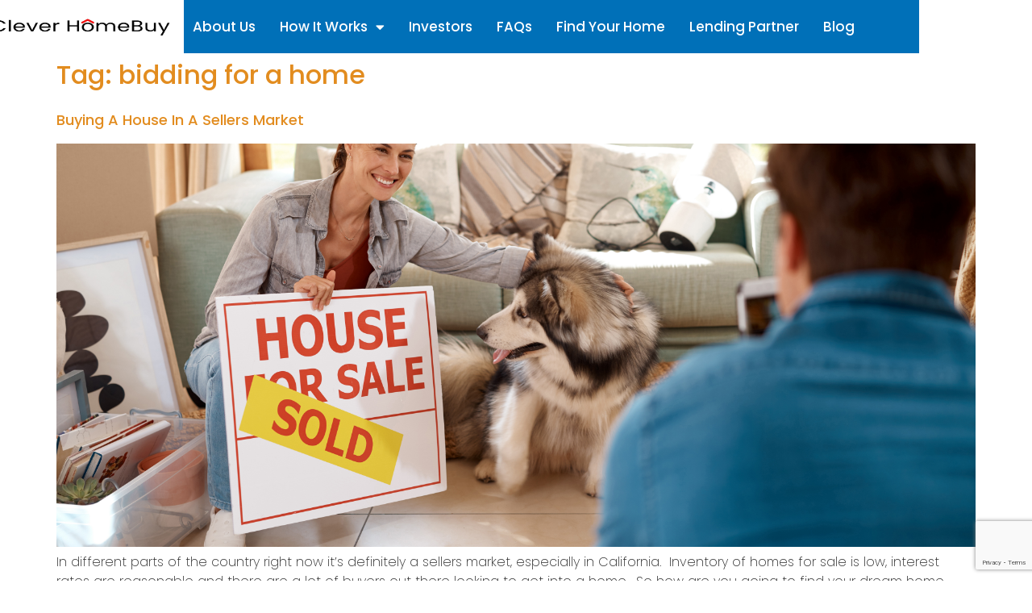

--- FILE ---
content_type: text/html; charset=utf-8
request_url: https://www.google.com/recaptcha/api2/anchor?ar=1&k=6LexpMMhAAAAAOqTrLc3x3RIQ98_O2eF_cJqtXVY&co=aHR0cHM6Ly9jbGV2ZXJob21lYnV5LmNvbTo0NDM.&hl=en&v=PoyoqOPhxBO7pBk68S4YbpHZ&size=invisible&anchor-ms=20000&execute-ms=30000&cb=trk3fnrqwx3c
body_size: 48624
content:
<!DOCTYPE HTML><html dir="ltr" lang="en"><head><meta http-equiv="Content-Type" content="text/html; charset=UTF-8">
<meta http-equiv="X-UA-Compatible" content="IE=edge">
<title>reCAPTCHA</title>
<style type="text/css">
/* cyrillic-ext */
@font-face {
  font-family: 'Roboto';
  font-style: normal;
  font-weight: 400;
  font-stretch: 100%;
  src: url(//fonts.gstatic.com/s/roboto/v48/KFO7CnqEu92Fr1ME7kSn66aGLdTylUAMa3GUBHMdazTgWw.woff2) format('woff2');
  unicode-range: U+0460-052F, U+1C80-1C8A, U+20B4, U+2DE0-2DFF, U+A640-A69F, U+FE2E-FE2F;
}
/* cyrillic */
@font-face {
  font-family: 'Roboto';
  font-style: normal;
  font-weight: 400;
  font-stretch: 100%;
  src: url(//fonts.gstatic.com/s/roboto/v48/KFO7CnqEu92Fr1ME7kSn66aGLdTylUAMa3iUBHMdazTgWw.woff2) format('woff2');
  unicode-range: U+0301, U+0400-045F, U+0490-0491, U+04B0-04B1, U+2116;
}
/* greek-ext */
@font-face {
  font-family: 'Roboto';
  font-style: normal;
  font-weight: 400;
  font-stretch: 100%;
  src: url(//fonts.gstatic.com/s/roboto/v48/KFO7CnqEu92Fr1ME7kSn66aGLdTylUAMa3CUBHMdazTgWw.woff2) format('woff2');
  unicode-range: U+1F00-1FFF;
}
/* greek */
@font-face {
  font-family: 'Roboto';
  font-style: normal;
  font-weight: 400;
  font-stretch: 100%;
  src: url(//fonts.gstatic.com/s/roboto/v48/KFO7CnqEu92Fr1ME7kSn66aGLdTylUAMa3-UBHMdazTgWw.woff2) format('woff2');
  unicode-range: U+0370-0377, U+037A-037F, U+0384-038A, U+038C, U+038E-03A1, U+03A3-03FF;
}
/* math */
@font-face {
  font-family: 'Roboto';
  font-style: normal;
  font-weight: 400;
  font-stretch: 100%;
  src: url(//fonts.gstatic.com/s/roboto/v48/KFO7CnqEu92Fr1ME7kSn66aGLdTylUAMawCUBHMdazTgWw.woff2) format('woff2');
  unicode-range: U+0302-0303, U+0305, U+0307-0308, U+0310, U+0312, U+0315, U+031A, U+0326-0327, U+032C, U+032F-0330, U+0332-0333, U+0338, U+033A, U+0346, U+034D, U+0391-03A1, U+03A3-03A9, U+03B1-03C9, U+03D1, U+03D5-03D6, U+03F0-03F1, U+03F4-03F5, U+2016-2017, U+2034-2038, U+203C, U+2040, U+2043, U+2047, U+2050, U+2057, U+205F, U+2070-2071, U+2074-208E, U+2090-209C, U+20D0-20DC, U+20E1, U+20E5-20EF, U+2100-2112, U+2114-2115, U+2117-2121, U+2123-214F, U+2190, U+2192, U+2194-21AE, U+21B0-21E5, U+21F1-21F2, U+21F4-2211, U+2213-2214, U+2216-22FF, U+2308-230B, U+2310, U+2319, U+231C-2321, U+2336-237A, U+237C, U+2395, U+239B-23B7, U+23D0, U+23DC-23E1, U+2474-2475, U+25AF, U+25B3, U+25B7, U+25BD, U+25C1, U+25CA, U+25CC, U+25FB, U+266D-266F, U+27C0-27FF, U+2900-2AFF, U+2B0E-2B11, U+2B30-2B4C, U+2BFE, U+3030, U+FF5B, U+FF5D, U+1D400-1D7FF, U+1EE00-1EEFF;
}
/* symbols */
@font-face {
  font-family: 'Roboto';
  font-style: normal;
  font-weight: 400;
  font-stretch: 100%;
  src: url(//fonts.gstatic.com/s/roboto/v48/KFO7CnqEu92Fr1ME7kSn66aGLdTylUAMaxKUBHMdazTgWw.woff2) format('woff2');
  unicode-range: U+0001-000C, U+000E-001F, U+007F-009F, U+20DD-20E0, U+20E2-20E4, U+2150-218F, U+2190, U+2192, U+2194-2199, U+21AF, U+21E6-21F0, U+21F3, U+2218-2219, U+2299, U+22C4-22C6, U+2300-243F, U+2440-244A, U+2460-24FF, U+25A0-27BF, U+2800-28FF, U+2921-2922, U+2981, U+29BF, U+29EB, U+2B00-2BFF, U+4DC0-4DFF, U+FFF9-FFFB, U+10140-1018E, U+10190-1019C, U+101A0, U+101D0-101FD, U+102E0-102FB, U+10E60-10E7E, U+1D2C0-1D2D3, U+1D2E0-1D37F, U+1F000-1F0FF, U+1F100-1F1AD, U+1F1E6-1F1FF, U+1F30D-1F30F, U+1F315, U+1F31C, U+1F31E, U+1F320-1F32C, U+1F336, U+1F378, U+1F37D, U+1F382, U+1F393-1F39F, U+1F3A7-1F3A8, U+1F3AC-1F3AF, U+1F3C2, U+1F3C4-1F3C6, U+1F3CA-1F3CE, U+1F3D4-1F3E0, U+1F3ED, U+1F3F1-1F3F3, U+1F3F5-1F3F7, U+1F408, U+1F415, U+1F41F, U+1F426, U+1F43F, U+1F441-1F442, U+1F444, U+1F446-1F449, U+1F44C-1F44E, U+1F453, U+1F46A, U+1F47D, U+1F4A3, U+1F4B0, U+1F4B3, U+1F4B9, U+1F4BB, U+1F4BF, U+1F4C8-1F4CB, U+1F4D6, U+1F4DA, U+1F4DF, U+1F4E3-1F4E6, U+1F4EA-1F4ED, U+1F4F7, U+1F4F9-1F4FB, U+1F4FD-1F4FE, U+1F503, U+1F507-1F50B, U+1F50D, U+1F512-1F513, U+1F53E-1F54A, U+1F54F-1F5FA, U+1F610, U+1F650-1F67F, U+1F687, U+1F68D, U+1F691, U+1F694, U+1F698, U+1F6AD, U+1F6B2, U+1F6B9-1F6BA, U+1F6BC, U+1F6C6-1F6CF, U+1F6D3-1F6D7, U+1F6E0-1F6EA, U+1F6F0-1F6F3, U+1F6F7-1F6FC, U+1F700-1F7FF, U+1F800-1F80B, U+1F810-1F847, U+1F850-1F859, U+1F860-1F887, U+1F890-1F8AD, U+1F8B0-1F8BB, U+1F8C0-1F8C1, U+1F900-1F90B, U+1F93B, U+1F946, U+1F984, U+1F996, U+1F9E9, U+1FA00-1FA6F, U+1FA70-1FA7C, U+1FA80-1FA89, U+1FA8F-1FAC6, U+1FACE-1FADC, U+1FADF-1FAE9, U+1FAF0-1FAF8, U+1FB00-1FBFF;
}
/* vietnamese */
@font-face {
  font-family: 'Roboto';
  font-style: normal;
  font-weight: 400;
  font-stretch: 100%;
  src: url(//fonts.gstatic.com/s/roboto/v48/KFO7CnqEu92Fr1ME7kSn66aGLdTylUAMa3OUBHMdazTgWw.woff2) format('woff2');
  unicode-range: U+0102-0103, U+0110-0111, U+0128-0129, U+0168-0169, U+01A0-01A1, U+01AF-01B0, U+0300-0301, U+0303-0304, U+0308-0309, U+0323, U+0329, U+1EA0-1EF9, U+20AB;
}
/* latin-ext */
@font-face {
  font-family: 'Roboto';
  font-style: normal;
  font-weight: 400;
  font-stretch: 100%;
  src: url(//fonts.gstatic.com/s/roboto/v48/KFO7CnqEu92Fr1ME7kSn66aGLdTylUAMa3KUBHMdazTgWw.woff2) format('woff2');
  unicode-range: U+0100-02BA, U+02BD-02C5, U+02C7-02CC, U+02CE-02D7, U+02DD-02FF, U+0304, U+0308, U+0329, U+1D00-1DBF, U+1E00-1E9F, U+1EF2-1EFF, U+2020, U+20A0-20AB, U+20AD-20C0, U+2113, U+2C60-2C7F, U+A720-A7FF;
}
/* latin */
@font-face {
  font-family: 'Roboto';
  font-style: normal;
  font-weight: 400;
  font-stretch: 100%;
  src: url(//fonts.gstatic.com/s/roboto/v48/KFO7CnqEu92Fr1ME7kSn66aGLdTylUAMa3yUBHMdazQ.woff2) format('woff2');
  unicode-range: U+0000-00FF, U+0131, U+0152-0153, U+02BB-02BC, U+02C6, U+02DA, U+02DC, U+0304, U+0308, U+0329, U+2000-206F, U+20AC, U+2122, U+2191, U+2193, U+2212, U+2215, U+FEFF, U+FFFD;
}
/* cyrillic-ext */
@font-face {
  font-family: 'Roboto';
  font-style: normal;
  font-weight: 500;
  font-stretch: 100%;
  src: url(//fonts.gstatic.com/s/roboto/v48/KFO7CnqEu92Fr1ME7kSn66aGLdTylUAMa3GUBHMdazTgWw.woff2) format('woff2');
  unicode-range: U+0460-052F, U+1C80-1C8A, U+20B4, U+2DE0-2DFF, U+A640-A69F, U+FE2E-FE2F;
}
/* cyrillic */
@font-face {
  font-family: 'Roboto';
  font-style: normal;
  font-weight: 500;
  font-stretch: 100%;
  src: url(//fonts.gstatic.com/s/roboto/v48/KFO7CnqEu92Fr1ME7kSn66aGLdTylUAMa3iUBHMdazTgWw.woff2) format('woff2');
  unicode-range: U+0301, U+0400-045F, U+0490-0491, U+04B0-04B1, U+2116;
}
/* greek-ext */
@font-face {
  font-family: 'Roboto';
  font-style: normal;
  font-weight: 500;
  font-stretch: 100%;
  src: url(//fonts.gstatic.com/s/roboto/v48/KFO7CnqEu92Fr1ME7kSn66aGLdTylUAMa3CUBHMdazTgWw.woff2) format('woff2');
  unicode-range: U+1F00-1FFF;
}
/* greek */
@font-face {
  font-family: 'Roboto';
  font-style: normal;
  font-weight: 500;
  font-stretch: 100%;
  src: url(//fonts.gstatic.com/s/roboto/v48/KFO7CnqEu92Fr1ME7kSn66aGLdTylUAMa3-UBHMdazTgWw.woff2) format('woff2');
  unicode-range: U+0370-0377, U+037A-037F, U+0384-038A, U+038C, U+038E-03A1, U+03A3-03FF;
}
/* math */
@font-face {
  font-family: 'Roboto';
  font-style: normal;
  font-weight: 500;
  font-stretch: 100%;
  src: url(//fonts.gstatic.com/s/roboto/v48/KFO7CnqEu92Fr1ME7kSn66aGLdTylUAMawCUBHMdazTgWw.woff2) format('woff2');
  unicode-range: U+0302-0303, U+0305, U+0307-0308, U+0310, U+0312, U+0315, U+031A, U+0326-0327, U+032C, U+032F-0330, U+0332-0333, U+0338, U+033A, U+0346, U+034D, U+0391-03A1, U+03A3-03A9, U+03B1-03C9, U+03D1, U+03D5-03D6, U+03F0-03F1, U+03F4-03F5, U+2016-2017, U+2034-2038, U+203C, U+2040, U+2043, U+2047, U+2050, U+2057, U+205F, U+2070-2071, U+2074-208E, U+2090-209C, U+20D0-20DC, U+20E1, U+20E5-20EF, U+2100-2112, U+2114-2115, U+2117-2121, U+2123-214F, U+2190, U+2192, U+2194-21AE, U+21B0-21E5, U+21F1-21F2, U+21F4-2211, U+2213-2214, U+2216-22FF, U+2308-230B, U+2310, U+2319, U+231C-2321, U+2336-237A, U+237C, U+2395, U+239B-23B7, U+23D0, U+23DC-23E1, U+2474-2475, U+25AF, U+25B3, U+25B7, U+25BD, U+25C1, U+25CA, U+25CC, U+25FB, U+266D-266F, U+27C0-27FF, U+2900-2AFF, U+2B0E-2B11, U+2B30-2B4C, U+2BFE, U+3030, U+FF5B, U+FF5D, U+1D400-1D7FF, U+1EE00-1EEFF;
}
/* symbols */
@font-face {
  font-family: 'Roboto';
  font-style: normal;
  font-weight: 500;
  font-stretch: 100%;
  src: url(//fonts.gstatic.com/s/roboto/v48/KFO7CnqEu92Fr1ME7kSn66aGLdTylUAMaxKUBHMdazTgWw.woff2) format('woff2');
  unicode-range: U+0001-000C, U+000E-001F, U+007F-009F, U+20DD-20E0, U+20E2-20E4, U+2150-218F, U+2190, U+2192, U+2194-2199, U+21AF, U+21E6-21F0, U+21F3, U+2218-2219, U+2299, U+22C4-22C6, U+2300-243F, U+2440-244A, U+2460-24FF, U+25A0-27BF, U+2800-28FF, U+2921-2922, U+2981, U+29BF, U+29EB, U+2B00-2BFF, U+4DC0-4DFF, U+FFF9-FFFB, U+10140-1018E, U+10190-1019C, U+101A0, U+101D0-101FD, U+102E0-102FB, U+10E60-10E7E, U+1D2C0-1D2D3, U+1D2E0-1D37F, U+1F000-1F0FF, U+1F100-1F1AD, U+1F1E6-1F1FF, U+1F30D-1F30F, U+1F315, U+1F31C, U+1F31E, U+1F320-1F32C, U+1F336, U+1F378, U+1F37D, U+1F382, U+1F393-1F39F, U+1F3A7-1F3A8, U+1F3AC-1F3AF, U+1F3C2, U+1F3C4-1F3C6, U+1F3CA-1F3CE, U+1F3D4-1F3E0, U+1F3ED, U+1F3F1-1F3F3, U+1F3F5-1F3F7, U+1F408, U+1F415, U+1F41F, U+1F426, U+1F43F, U+1F441-1F442, U+1F444, U+1F446-1F449, U+1F44C-1F44E, U+1F453, U+1F46A, U+1F47D, U+1F4A3, U+1F4B0, U+1F4B3, U+1F4B9, U+1F4BB, U+1F4BF, U+1F4C8-1F4CB, U+1F4D6, U+1F4DA, U+1F4DF, U+1F4E3-1F4E6, U+1F4EA-1F4ED, U+1F4F7, U+1F4F9-1F4FB, U+1F4FD-1F4FE, U+1F503, U+1F507-1F50B, U+1F50D, U+1F512-1F513, U+1F53E-1F54A, U+1F54F-1F5FA, U+1F610, U+1F650-1F67F, U+1F687, U+1F68D, U+1F691, U+1F694, U+1F698, U+1F6AD, U+1F6B2, U+1F6B9-1F6BA, U+1F6BC, U+1F6C6-1F6CF, U+1F6D3-1F6D7, U+1F6E0-1F6EA, U+1F6F0-1F6F3, U+1F6F7-1F6FC, U+1F700-1F7FF, U+1F800-1F80B, U+1F810-1F847, U+1F850-1F859, U+1F860-1F887, U+1F890-1F8AD, U+1F8B0-1F8BB, U+1F8C0-1F8C1, U+1F900-1F90B, U+1F93B, U+1F946, U+1F984, U+1F996, U+1F9E9, U+1FA00-1FA6F, U+1FA70-1FA7C, U+1FA80-1FA89, U+1FA8F-1FAC6, U+1FACE-1FADC, U+1FADF-1FAE9, U+1FAF0-1FAF8, U+1FB00-1FBFF;
}
/* vietnamese */
@font-face {
  font-family: 'Roboto';
  font-style: normal;
  font-weight: 500;
  font-stretch: 100%;
  src: url(//fonts.gstatic.com/s/roboto/v48/KFO7CnqEu92Fr1ME7kSn66aGLdTylUAMa3OUBHMdazTgWw.woff2) format('woff2');
  unicode-range: U+0102-0103, U+0110-0111, U+0128-0129, U+0168-0169, U+01A0-01A1, U+01AF-01B0, U+0300-0301, U+0303-0304, U+0308-0309, U+0323, U+0329, U+1EA0-1EF9, U+20AB;
}
/* latin-ext */
@font-face {
  font-family: 'Roboto';
  font-style: normal;
  font-weight: 500;
  font-stretch: 100%;
  src: url(//fonts.gstatic.com/s/roboto/v48/KFO7CnqEu92Fr1ME7kSn66aGLdTylUAMa3KUBHMdazTgWw.woff2) format('woff2');
  unicode-range: U+0100-02BA, U+02BD-02C5, U+02C7-02CC, U+02CE-02D7, U+02DD-02FF, U+0304, U+0308, U+0329, U+1D00-1DBF, U+1E00-1E9F, U+1EF2-1EFF, U+2020, U+20A0-20AB, U+20AD-20C0, U+2113, U+2C60-2C7F, U+A720-A7FF;
}
/* latin */
@font-face {
  font-family: 'Roboto';
  font-style: normal;
  font-weight: 500;
  font-stretch: 100%;
  src: url(//fonts.gstatic.com/s/roboto/v48/KFO7CnqEu92Fr1ME7kSn66aGLdTylUAMa3yUBHMdazQ.woff2) format('woff2');
  unicode-range: U+0000-00FF, U+0131, U+0152-0153, U+02BB-02BC, U+02C6, U+02DA, U+02DC, U+0304, U+0308, U+0329, U+2000-206F, U+20AC, U+2122, U+2191, U+2193, U+2212, U+2215, U+FEFF, U+FFFD;
}
/* cyrillic-ext */
@font-face {
  font-family: 'Roboto';
  font-style: normal;
  font-weight: 900;
  font-stretch: 100%;
  src: url(//fonts.gstatic.com/s/roboto/v48/KFO7CnqEu92Fr1ME7kSn66aGLdTylUAMa3GUBHMdazTgWw.woff2) format('woff2');
  unicode-range: U+0460-052F, U+1C80-1C8A, U+20B4, U+2DE0-2DFF, U+A640-A69F, U+FE2E-FE2F;
}
/* cyrillic */
@font-face {
  font-family: 'Roboto';
  font-style: normal;
  font-weight: 900;
  font-stretch: 100%;
  src: url(//fonts.gstatic.com/s/roboto/v48/KFO7CnqEu92Fr1ME7kSn66aGLdTylUAMa3iUBHMdazTgWw.woff2) format('woff2');
  unicode-range: U+0301, U+0400-045F, U+0490-0491, U+04B0-04B1, U+2116;
}
/* greek-ext */
@font-face {
  font-family: 'Roboto';
  font-style: normal;
  font-weight: 900;
  font-stretch: 100%;
  src: url(//fonts.gstatic.com/s/roboto/v48/KFO7CnqEu92Fr1ME7kSn66aGLdTylUAMa3CUBHMdazTgWw.woff2) format('woff2');
  unicode-range: U+1F00-1FFF;
}
/* greek */
@font-face {
  font-family: 'Roboto';
  font-style: normal;
  font-weight: 900;
  font-stretch: 100%;
  src: url(//fonts.gstatic.com/s/roboto/v48/KFO7CnqEu92Fr1ME7kSn66aGLdTylUAMa3-UBHMdazTgWw.woff2) format('woff2');
  unicode-range: U+0370-0377, U+037A-037F, U+0384-038A, U+038C, U+038E-03A1, U+03A3-03FF;
}
/* math */
@font-face {
  font-family: 'Roboto';
  font-style: normal;
  font-weight: 900;
  font-stretch: 100%;
  src: url(//fonts.gstatic.com/s/roboto/v48/KFO7CnqEu92Fr1ME7kSn66aGLdTylUAMawCUBHMdazTgWw.woff2) format('woff2');
  unicode-range: U+0302-0303, U+0305, U+0307-0308, U+0310, U+0312, U+0315, U+031A, U+0326-0327, U+032C, U+032F-0330, U+0332-0333, U+0338, U+033A, U+0346, U+034D, U+0391-03A1, U+03A3-03A9, U+03B1-03C9, U+03D1, U+03D5-03D6, U+03F0-03F1, U+03F4-03F5, U+2016-2017, U+2034-2038, U+203C, U+2040, U+2043, U+2047, U+2050, U+2057, U+205F, U+2070-2071, U+2074-208E, U+2090-209C, U+20D0-20DC, U+20E1, U+20E5-20EF, U+2100-2112, U+2114-2115, U+2117-2121, U+2123-214F, U+2190, U+2192, U+2194-21AE, U+21B0-21E5, U+21F1-21F2, U+21F4-2211, U+2213-2214, U+2216-22FF, U+2308-230B, U+2310, U+2319, U+231C-2321, U+2336-237A, U+237C, U+2395, U+239B-23B7, U+23D0, U+23DC-23E1, U+2474-2475, U+25AF, U+25B3, U+25B7, U+25BD, U+25C1, U+25CA, U+25CC, U+25FB, U+266D-266F, U+27C0-27FF, U+2900-2AFF, U+2B0E-2B11, U+2B30-2B4C, U+2BFE, U+3030, U+FF5B, U+FF5D, U+1D400-1D7FF, U+1EE00-1EEFF;
}
/* symbols */
@font-face {
  font-family: 'Roboto';
  font-style: normal;
  font-weight: 900;
  font-stretch: 100%;
  src: url(//fonts.gstatic.com/s/roboto/v48/KFO7CnqEu92Fr1ME7kSn66aGLdTylUAMaxKUBHMdazTgWw.woff2) format('woff2');
  unicode-range: U+0001-000C, U+000E-001F, U+007F-009F, U+20DD-20E0, U+20E2-20E4, U+2150-218F, U+2190, U+2192, U+2194-2199, U+21AF, U+21E6-21F0, U+21F3, U+2218-2219, U+2299, U+22C4-22C6, U+2300-243F, U+2440-244A, U+2460-24FF, U+25A0-27BF, U+2800-28FF, U+2921-2922, U+2981, U+29BF, U+29EB, U+2B00-2BFF, U+4DC0-4DFF, U+FFF9-FFFB, U+10140-1018E, U+10190-1019C, U+101A0, U+101D0-101FD, U+102E0-102FB, U+10E60-10E7E, U+1D2C0-1D2D3, U+1D2E0-1D37F, U+1F000-1F0FF, U+1F100-1F1AD, U+1F1E6-1F1FF, U+1F30D-1F30F, U+1F315, U+1F31C, U+1F31E, U+1F320-1F32C, U+1F336, U+1F378, U+1F37D, U+1F382, U+1F393-1F39F, U+1F3A7-1F3A8, U+1F3AC-1F3AF, U+1F3C2, U+1F3C4-1F3C6, U+1F3CA-1F3CE, U+1F3D4-1F3E0, U+1F3ED, U+1F3F1-1F3F3, U+1F3F5-1F3F7, U+1F408, U+1F415, U+1F41F, U+1F426, U+1F43F, U+1F441-1F442, U+1F444, U+1F446-1F449, U+1F44C-1F44E, U+1F453, U+1F46A, U+1F47D, U+1F4A3, U+1F4B0, U+1F4B3, U+1F4B9, U+1F4BB, U+1F4BF, U+1F4C8-1F4CB, U+1F4D6, U+1F4DA, U+1F4DF, U+1F4E3-1F4E6, U+1F4EA-1F4ED, U+1F4F7, U+1F4F9-1F4FB, U+1F4FD-1F4FE, U+1F503, U+1F507-1F50B, U+1F50D, U+1F512-1F513, U+1F53E-1F54A, U+1F54F-1F5FA, U+1F610, U+1F650-1F67F, U+1F687, U+1F68D, U+1F691, U+1F694, U+1F698, U+1F6AD, U+1F6B2, U+1F6B9-1F6BA, U+1F6BC, U+1F6C6-1F6CF, U+1F6D3-1F6D7, U+1F6E0-1F6EA, U+1F6F0-1F6F3, U+1F6F7-1F6FC, U+1F700-1F7FF, U+1F800-1F80B, U+1F810-1F847, U+1F850-1F859, U+1F860-1F887, U+1F890-1F8AD, U+1F8B0-1F8BB, U+1F8C0-1F8C1, U+1F900-1F90B, U+1F93B, U+1F946, U+1F984, U+1F996, U+1F9E9, U+1FA00-1FA6F, U+1FA70-1FA7C, U+1FA80-1FA89, U+1FA8F-1FAC6, U+1FACE-1FADC, U+1FADF-1FAE9, U+1FAF0-1FAF8, U+1FB00-1FBFF;
}
/* vietnamese */
@font-face {
  font-family: 'Roboto';
  font-style: normal;
  font-weight: 900;
  font-stretch: 100%;
  src: url(//fonts.gstatic.com/s/roboto/v48/KFO7CnqEu92Fr1ME7kSn66aGLdTylUAMa3OUBHMdazTgWw.woff2) format('woff2');
  unicode-range: U+0102-0103, U+0110-0111, U+0128-0129, U+0168-0169, U+01A0-01A1, U+01AF-01B0, U+0300-0301, U+0303-0304, U+0308-0309, U+0323, U+0329, U+1EA0-1EF9, U+20AB;
}
/* latin-ext */
@font-face {
  font-family: 'Roboto';
  font-style: normal;
  font-weight: 900;
  font-stretch: 100%;
  src: url(//fonts.gstatic.com/s/roboto/v48/KFO7CnqEu92Fr1ME7kSn66aGLdTylUAMa3KUBHMdazTgWw.woff2) format('woff2');
  unicode-range: U+0100-02BA, U+02BD-02C5, U+02C7-02CC, U+02CE-02D7, U+02DD-02FF, U+0304, U+0308, U+0329, U+1D00-1DBF, U+1E00-1E9F, U+1EF2-1EFF, U+2020, U+20A0-20AB, U+20AD-20C0, U+2113, U+2C60-2C7F, U+A720-A7FF;
}
/* latin */
@font-face {
  font-family: 'Roboto';
  font-style: normal;
  font-weight: 900;
  font-stretch: 100%;
  src: url(//fonts.gstatic.com/s/roboto/v48/KFO7CnqEu92Fr1ME7kSn66aGLdTylUAMa3yUBHMdazQ.woff2) format('woff2');
  unicode-range: U+0000-00FF, U+0131, U+0152-0153, U+02BB-02BC, U+02C6, U+02DA, U+02DC, U+0304, U+0308, U+0329, U+2000-206F, U+20AC, U+2122, U+2191, U+2193, U+2212, U+2215, U+FEFF, U+FFFD;
}

</style>
<link rel="stylesheet" type="text/css" href="https://www.gstatic.com/recaptcha/releases/PoyoqOPhxBO7pBk68S4YbpHZ/styles__ltr.css">
<script nonce="yZ_GFpJrTfz01PfHejkZ0g" type="text/javascript">window['__recaptcha_api'] = 'https://www.google.com/recaptcha/api2/';</script>
<script type="text/javascript" src="https://www.gstatic.com/recaptcha/releases/PoyoqOPhxBO7pBk68S4YbpHZ/recaptcha__en.js" nonce="yZ_GFpJrTfz01PfHejkZ0g">
      
    </script></head>
<body><div id="rc-anchor-alert" class="rc-anchor-alert"></div>
<input type="hidden" id="recaptcha-token" value="[base64]">
<script type="text/javascript" nonce="yZ_GFpJrTfz01PfHejkZ0g">
      recaptcha.anchor.Main.init("[\x22ainput\x22,[\x22bgdata\x22,\x22\x22,\[base64]/[base64]/[base64]/[base64]/[base64]/[base64]/KGcoTywyNTMsTy5PKSxVRyhPLEMpKTpnKE8sMjUzLEMpLE8pKSxsKSksTykpfSxieT1mdW5jdGlvbihDLE8sdSxsKXtmb3IobD0odT1SKEMpLDApO08+MDtPLS0pbD1sPDw4fFooQyk7ZyhDLHUsbCl9LFVHPWZ1bmN0aW9uKEMsTyl7Qy5pLmxlbmd0aD4xMDQ/[base64]/[base64]/[base64]/[base64]/[base64]/[base64]/[base64]\\u003d\x22,\[base64]\\u003d\\u003d\x22,\[base64]/[base64]/DuMOtwrwSQBLDhhwOIcOwSsO9w5UTwrrCisOLK8ORw7HDgWbDsR/CslbCtETDvsKSBHbDuQpnMVDChsOnwpvDl8Klwq/CpMO3wprDkCdHeCx8wovDrxlXc2oSMGEpUsOuwobClREuwrXDnz1MwopHRMKYNMOrwqXCmMOTRgnDhMKHEVIkwq3DicOHfCMFw49LWcOqwp3DjcOpwqc7w7B7w5/Cl8KsMMO0K1MILcOkwoEzwrDCucKuTMOXwrfDk2zDtsK7fMKiUcK0w4Jxw4XDhQZAw5LDnsO3w5fDklHCjMOndsK6OFVUMz8/ZxNew4toc8K1IMO2w4DCgMOrw7PDqxPDlMKuAlPCikLCtsOlwqR0Gwogwr10w7xCw43CscOyw4DDu8KZccOyE3Ulw7IQwrZfwqQNw7/DscObbRzCiMKnfmnCvgzDswrDk8O1wqLCsMOKUcKyR8Orw68pP8OxC8KAw4McVGbDo2zDj8Ojw53DvkgCN8Kmw6wGQ0o5XzMQw4vCq1jCmWIwPlbDuULCj8KRw5vDhcOGw5TCi3hlwrvDoEHDocOGw6TDvnV8w49YIsOyw7LCl0kOwo/DtMKKw6pjwofDrlDDtk3DuE/CoMOfwo/DqSTDlMKEWMOQWCvDi8OkXcK5LnFIZsKbb8OVw5rDqcK3a8KMworDtcK7UcOmw6dlw4LDtcKSw7NoGkrCkMO2w7tkWMOMR3bDqcO3ABbCsAMIZ8OqFmjDjQ4YIcKiTsONRcKWclIUXhQ1w4nDsHApwqMrAMOfw5bCncOLw71ow6NnwoLCksOrCMOFw65PbC7Dj8O/EMOow4sdw5sjw5TDssOKwqw9wq/DjcKBw4l+w4/DiMKfwqnDlMKbw7N3dXXDvMO/LsKgwpfDg1xEwoLDrm9Uw6wfw601BMKPw4ZOw5hLw7fCvT5lw5DCnMO3UlTCqhIkaDchw7FROsK7eFUyw6hcw4rDg8OPDMK0YcORaQTDrcKCNinCh8OuFm8OL8OMw6bDkQzDtUcSFcKpSGPCu8K+SA8OPcOBw7fDusOgFWRPwr/DtgrDtMKKwp3CocOUw7cRwqDCuzgiw5l7wr5Cw7shenXCp8KwwqYww65mO38uw5sEG8Oiw43DvXhQEsOMV8OBMsOkw63DmsOcP8KQB8KBw6zCgQDDnFHChw/[base64]/CihoIR8KUbcKEwr3CsH4JR1zCsRVTSsKAEMKWw41ZOVrCpMODFAVBYR97bGZFNMOJJnrDgx/DqFxrwrrDuXN+w6t4wqDClkfDqyxhJUjDusOsZDzDjXstw5nDghrCpcKGU8KwDRQkw7vDgG/DoVZCwp/DvMOwMMOjV8KQwq7DocKuJUsea3HCi8O5By3DhMKRDMKkTsKUViXCvV56wq/DhQvCk0bDnjgdwoHDr8KDwonDmmJ6XMO6w5w8KA4jw5hUw78qEcK1w44PwrIgFl1Hw41vRMKWw7DDjMO9w4MIEMO4w57DoMO8wpgOPzXCicKlY8KmQBrDqRoswqjDnhTCuyV8wpzCp8KJIMK3KBvCgcKVwo0UBMObw4/[base64]/DiiTDscOEw7lHVznDnElgPnTCucKqX0BKw5DCgcKMcRJMYcKham/Dt8K1bk7DnMKcw5hNB3ZfPcOsM8K/Az9RHWDDqGDCrCw4w5XDrsKkwol+eSvCqXZwOMK5w4XCtzLCj17CrsKXaMOowpYFH8O4PVwIw7lbAsKYMUJVw67Dmi5ubURuw7zDvUAOwqY4w5syUXAsbMKNw5Vjw6Nsc8KJw5QGa8KVLMKAbRzDpcOfYgthw6fCgMOlUwAZKxPDt8Oqwqg/Cy4Yw7kgwrPChMKPesO5w4Ibw4zClEHDlcKuwrTDn8OTYsOEZsOFw4rDr8KZaMKWN8KgwqbDihbDnkvClU9bDSHDh8OfwpfDnmnCtsOxwq0Bw7PCh2ddw5LDtgohI8K8fGXDkkPDnyXDjT/[base64]/DqExxDVHCllvDmMK2XiDDgMK0wrYmw7Apwo8WwqVGQcKHSE5GbsOIw7PCvWY+w7LDtcOOwp1xb8KzIsOhwpkXwqvCoFbCh8KWw5DDnMO8wpV8woLDosKVRQlgw5rCj8KHwosLUMOJQTgcw4Yhc2TDlsOUw4R2dMOfXBl/w7jDvnNDWE9nAcOfwpjDvEBmw4k+ecO3DsOcwp3Ch23CjyzCgMK6c8K2Eg3CicOpwqvCuGodwpUJw6ocCMOxwrAWbz/[base64]/DnAdwwoHDrmEdFsOqXVsLw5pcw4JTQ0rCuFhbw7N8w6PCi8KKw4TCr3dsHsK4w5rCisK5PcOsGcOcw7M3wpjCoMO7ZsOOesOkZMKBLB/Cuwp6w7/Dh8Krw6TDpCDCjcOyw48xDzbDhE5rw4ddO0PDgwzDpsOnVnheT8ONFcOVwpDDgx9dwq/Cl3LDo1/Cm8O0wphxLF3DpcOpdAx1wrsywpM+w67CgMKOWgJ5wr/[base64]/DscKGDMKEwpcCw4TClARTwr8yw5TChMKFSnhAdTIBwqXDly7CkVjCmlfDqcOxG8K3w4zDrz/DnsKBXSTDlgZDw4M3XcK6wpjDlcKaBcOQwqDDu8KbEVjDmW/CnxDCunPDnwcsw4cdRsOhZsO5w4kIR8KbwovChMKbw7AIL1LDp8OZAxFUDcOMIcOJVz/Cm0fDkMOSw5YhHF3CuC1OwpMGO8O0d11ZwoXCs8OBB8KtwrzCmyd8CMKqeXYcVcKIUiXDosKaaG/CicOawoMeWMKxw4nDk8OPE0ErSD/Dvnc7P8KcbCzCicOXwr/DlsO/M8Kkw41XTsOIW8Off0UsKgbDqgZfw6sAwqbDqcOiUsOGV8OzAiFwKEXCsBo5w7XDujLDiHpwCH4dw6hXYMKlw5FlVQ7CocO9YcOjVMODA8OQdFt/P17DmXTDucOdU8KnfsKqw6DCsw/DjMOTQSsQBUjCm8KBIyUMNEgWIsOWw6XDkAjClBHDhg8+wqcFwqbDjCHCoTZfWcOXw7PDmnzDsMKAbgrCnTgxwq3DgcOGwrh0wropaMK/[base64]/CmhbCkxV5LgDCmMKVNRhCwqrCr3vDiMOpG8K/KmFYfcOhYcOJw6bClG3DlsKtUsO7wqDCgsKpw5IbLwPClcKBw4d9w7/[base64]/DmCzDvDdQw509wqN/[base64]/YRPCn8KiesO6EcORwpHDuCt1csO0woB0w7/[base64]/DnsO3K0lEfsKbYcOoR8Oow4U8w6nDosOAHMKJNcOYw7V8QSZEw7Q6wp9EQyMjMnrChMKPb0bChMK2wr/Cs0fDpsKEworDtjIcWwYyw5DDssOrMHQZw71OPSInWEbDnAw+wq/CjMO0OGwaR0stw6jCuijCqCTClsKCw7nCugVWw7l2w5w9AcOFw5XCjEN3w6IgCk91w60zLsOwARbDpwUaw4wfw7/[base64]/YcOCwqjDrjwcScOSw7how77DocOAwqtlwr9aEMORR8K3ADbCr8KEw5JHKcKMwoBrwp3CgCPDqcOIOhrClXUobyTCvMOlJsKfw5cNw4TDocOzw5DCg8OxQcKawodSw57CqWjDtcOLwpTCisK+wodFwplwb15kwrEWCMOpN8O/wrg7w6HCvsOSw4EgDy7Ch8Olw4vCsF7DhMKmA8O1wqvDhcOvw5TDtsKCw5zDr20TCkccPcOhdHLDpy/ClkAEQVY8U8OHwobDrcK3e8Kpw7E/EsOGA8KjwqYrwqgkSsK0w6wOwq7CoVAseHE0wofCqG7Dm8K0IGrCjsO3wrwrwrHCiwDDjzwdw4lNKsKIwqJlwr07NXPCssKVw7MPwprDkT3ColpEAxvDgsOoLhgOwr4/woleaybDnD3Dp8KTw4YAw6TDmmZmw6V1wokYJiTCssKUwqQuwr86wrIIw7lBw5pAwp86YFxnwqPCl17DrMKDwqDCvWwwH8O1wonDicKPbFIoLG/CrcK/YXTDp8OlNcKtwrXDoy4lDsKFwrp6IsOIw4l3d8KhMcOHdXN7woXDj8OYwpvDlkgvwq8Dw6HCrjXDqcKwVGB2wp97w7gVGGrDocK0ck7ClmgAwqBlwq0fccOnZBc/w7LDs8KKDMKtw6d5w7ReLC8PcmnDq183WcOwOivChcOsasKaCl0vD8OqNsOow7/DtSLDncOFwpglw7FLP2RRw4bChhEYQMO4wpg/wrfCr8KUOUUrw6bDgzNgw6/[base64]/w5bDgsKYImDDo0rCpGvCqHfChcKXHnXDuF4DecO6w4oIEsODWMOTw5kYw5DDrWXDkj4Xw4TCgMOiw6cidMKXETw/[base64]/CtnvDokjDj2ZVbUrDusKRwrfCj8K2NU3CnsOMEhVsGCEHwpHCqsO1VsKnP2/CksOAOVRlcA5aw7wTSMOTwrvDm8Oxwrt7fcOvOCo0w43CgTl/TMKvw73ChF8OdxxawrHDvsOmIMOMw6TCmVImPsODGw/Dj07Dqxsmw58pH8KqfcO3w6bCnj7DuE1dMMKnwq1BSMOdw6PDnMK8wod/DUERwonCssOqcxVRFyHDkiQJQsKbVMOZAABLw4LCrV7DoMKAK8K2f8KHGMOEaMKkKcOxwrZRwrlNGzXCkSsYMGfDogzDuDdSw5MeDnUxejscFRbCsMKMT8OaBcKdw6/DgiHCowPDqcOFwp3DpGFpw4/Cj8OJw6EsHcORRMOPwrDCvDLCkUrDuBoMbsO0UQjDrEtvRMKXw5kZwqlBScKLPSk6w7nDhCBzf19Aw4XDp8OEPDHCucOCwo3Do8ODw4wEPFl5wrHCscK8w5t8BMK1w6DDj8K4I8K8w5TCncOowq3DtmVrL8KwwrJEw7t2GsKHwonCvsK2IXfDhMOSXD/DncKiAyvCpsKDwqrCqSrCoBjCq8Oqw5luw73CgcOeOHrDtxrDr2PDpMOdw7LDjAvDgj0Ow7wQIMOmZ8OQw43DlxvDijXDjTbCiRFcIH0gwrlcwq/CgxgWbsOLLcO/w6FcYB0gwps3VljDrgHDu8Onw6TDrMK1wogGwpUww7pOccOrwqsqwqDDl8Kiw50fw5bCqMKZXsO/SMOtHcOiNzc9wpECw7p8JcOywoUgfAbDgcK1DcKbZgvDm8OtwqrDiAjCn8Kdw5QzwqQRwrIpwonCvQo3DsKecEtWXsKnw6BaIBojwr/CjxHDjR1hw7jDvG/DllXCnmMKw78nwozCoGERBm3DkWfCh8Kfw5lZw5FTHsKMw6bDkV3Dv8Ozwo8EworDs8K9wrPChQbDl8KLwq4ga8K3dSnCrsKQw592bW14w40mUMKgwrrChiHDicOow5LCgTbCucO7bHLDqG/CvTTCvz9EBcK9W8KaW8KMaMK5w5lHc8K4aWU7woROE8KGw4PCjjkhEXxBZwQlw7DDlcKbw4QcTsOsBj0cfTRSfMK8P3t6MBlpFBd3wqQyX8O9w6U3w7rCrsKIw6YhVSgbZcK+w5Zcw7nCqMKsGMKhZsOFwo/Dl8KVH21fwoHCn8Kpf8OHRMKlwrbCu8ODw4p3UmYwdsOrXBRtGnctw6PDrMKId042R31KBMK8wpFLw7JHw5gyw7l7w6zCr2AvC8OLw70MW8O5wo7DgQ0ww6XDmnbCqcKsdkrCqsOachsGw4hew6thw5ZmfsKrY8OXdVjCs8OBOcKUUw4GXcKvwoYJw4dHE8ONYnYVwr/CkXAGGcKyIHfDmkLDrMKhw7fClWVhXsKVE8KJIBDDi8OiYyPDu8Orc27CkcK/bEvDq8KADivCogfDmS/CuzfDqWvDsBEwwqPCrMONYMKTw5k7wqVNwpjDv8KPMl11Dy1/wr/DlMKbw4oswpXCpW7CsDkpHmrClcKfQjDCqcKJIGTDmMKDZ3vDmDLCsMOmNCHCsS3Ct8K/wotabcOXQnNKw6EdwqvCvsOsw65GFV8FwqDDqMKoG8OnwqzDk8O4w4lxwp8VEz4aBxHDvcO5fUDDu8KAwpHCpDvDvDHDucKEC8K5w6Ngwq/Ct1p9EQYow4LDsA/DuMKVwqDClEQ9w6orw7drMcOkwpjDnMKBEcOmwqojw6xawoZSd1ldQVDClADDt3DDhcODGcKXKyAgw5hJGMKwaRFRwr3DkMKSQ0TCkcKlIWV9ZMKUe8OYFH/CsWtSw4EyAnbDsVkWSDvDvcKFGsKHwp/Dr00ewoYKw5cTw6LDv2YJw5nDuMKhw7lXwrjDgcKmw6gtD8OKwqnDqB8mP8KnbcOnXBhKw4ABTS/DusOlZMKvw4JIcMKrQSTDlmzClcOlw5PCl8OkwpFNDsKUScKNw5fDvMOHw5tAw53Cvi7CjsKhwqQ3YSRIYSYIwonCmMKqasOfeMKwOivCpiXCi8KOw6olwpECKcOUeRZ8w7vCqMO2WilEKivCl8OJS3LDhXcSU8K6JcOed15/w5nDlsOFwpnCuQcCf8KjwpLCosOOwrwEw55pwrxUwrfCnMKTf8OiIMKyw6ZSw5tvCMK1cDU2w4rClmAGw77Du28Wwq3Ckg3DgnlMwq3CpcO/woAKIjXDlsKVwqknD8KEecKEw71SIMOcCBUTfl3CusKgVcKCZ8OVCysESsOhHsOHWxU5bzTDjMKywodQSMKDHU4wDzFzwr3CkcOUWE/[base64]/[base64]/CjTbDhj9oLhJXViBrM38DwqgHw5Ehwo3CqMOkAMKxw5bDn15MO1EvX8OGSQLCvsOwwq7CosOlb23CoMKvNnvDi8KCG0XDvCM1wrLCqndgw67DtjpyLxfDg8OfcXQEYiF/[base64]/CicO1USbDnGhvw4nCpBU/woXDmMKBw5zDvhHCn8ONw5V8wqTDgAbDvMK6cDAzw6rCky3Dq8KXU8K1S8OTKzrCiVlMXMK0dMK2DRDCmMKdw5dSPyHDq2IyGsOFw4HDhcKIGcO9H8O/[base64]/DisOEIhFlHG7Dn8Ozw4caa8K1bMO/w7dQJ8Kiw54/[base64]/CkMOZBSvCk2XCtibCpMKjECczw4rChcOPTwrDosKvRcKPwp4ncsOVw40fRXNTaBckwqnCn8O0OcKJwrfDlMOaXcKZw6oOD8O5DVDCgXjDvmbCvMKAw4/[base64]/CsC/DgywfBMKIw4/CgyBVw4fCkS95w68Tw6osw4QIBHvDmzDCsUTDv8OJRcO7N8Kdw4HDkcKFwqcrwq/DjcKDEsObw6Biw4NOYRkXLjQewpzCj8KgGQfDs8KoE8K0L8KgDm3CpcONwoTDsHIcaSbDgMK4dMO+wqogaR7DpR1hwrXCvRjCknrDlMO2XMONQVDDpGDCvy3DtMOpw7DCg8Oxw5rDkhs/[base64]/wqjCrxoCwogiHTrCpDLCnA1YJ8KlPEbCjATDiknDn8O7QMKlbWjCjsOMCwY2ccKXWWXChsKgcMOPQ8OjwptGTyXDpMKjH8OQP8KwwqnDqsKQwrrCrU/[base64]/worDlkhIwqkPw5tCJgnDrcKJwq/DisOACcOME8ORfH3Dg0jDnG/Cg8KQJlTCh8KcHRMNwp7CmTHCssO2w4DDrCnDkX8NwpIGecKVRX8Ewql2FR/ChMKfw4Fiw68AeSPDlUt9wrQMwqTDrk3DlMK5w591CRjDrB7ChcKFEsK/w5xUw7gjFcOGw5fCvUrDgjLDrsO6ZMOtDlbDhB40AsOfJkoww6HCscK7eEXDq8OUw7cbRRTDh8KYw5LDvMOkw6N8EgvCkSTCoMKJDDlSO8OZG8K2w6TCk8K8Pnsuwp4Zw6DCrcOhTMOte8KJwq4cVj3Ct0w3Y8OIw7FEw7PDt8OATcKgwpXDmixZb3/Dg8KCw5vCljPDgMKhYsOGNcOCcjbDqcOfwrHDksOLw4PDmMKpMlPDpDBiwoMbasK7G8OrRB/CsCkoZ0AnwrHCl0JaVQF5Q8KtAcOewps4woZkOsKtPSrDtEXDrsKEanfDhUA4O8OfwrvCt13Dk8Kaw4kncSbCjsOhwqTDsUEow77Cq2PDkMO8w5nCiybDm0/Dh8KFw4t7W8OMB8Kuw7tvWEnCgEk1N8O1wrQuwqzDinrDjB3DgcO6wrXDrmfDrcKIw7nDr8K1bXlgCsKGwrfCssOrUUDDq0/DpMKnVX7DqMK5D8K5w6TDt0fDuMOcw5bCkTRIw5otw7PCrsOMwpPCpzZTJQfCjEHDhMKpJ8K6CAhGPCc3ccKCwqhUwrvCrEY8w5BZwrxnNWxZw4AyByvCh3nDvyBuwp9tw5LCnsKTZcKBBT0awpjDosKXBQpjw7sEw751IhjDh8Oaw58NH8OJwpjDghR/OcOZwpDDpFJ1woA1EsOneE3Cgm/CgcOuwoVbw4/Ck8O5wr7ClcK9L2vDoMKjw6syCMKZwpDDn1oyw4BLMU5/wooBw6rCn8O+ciVjw5NTw7fDh8KcLcKsw4tmw5VyK8KtwogYwprDpBlUCyJLwrhjw5LDicK4wqPCg1t3wqsow6HDp0nDucKWwrc2d8OlPRPCiWk3UnDDncOXIsKpw5BgXWPCiAMVXsKbw7DCusKOw67ClcKDwr/ChMO9KA7CnsKtcMKywoTCojRhP8O8w6rCnMO0wqXCnUnCp8O3CQ56PsOeM8KKdztwUMOFPCfCr8O1FhY/w4UdYGVewoPCncOIw7nCscOnGiIcw6EDwqoVw6LDsRcvwrYgwrHCisOFZMKawo/CkQfCtsO2Gj8GIcKRw5rChnoTfC/DnF/DqCVIwqTDp8KefQvCohYtKcOvwozDsmfDscO3wrVjwqNvBkUgJVFMw7rCrMKSw6JrID/CvA/DuMKzw47DtwrCr8OuLCHDiMOrKMKDTMOrwq3CqRbCn8Kvw6rCmT3Dr8Oyw6zDt8Ofw7Ftw7UQZMO3UXXCgcKDw4PCiGHCv8Onwr/DvyQHCMOhw7zDmw7CqXrCk8KEDVDCuAnCkcOVS3zCl0YWdcOBwo7CgShubwHCj8ORw78ufHwewqTDizPDokMoDHU4wpTCihYNW2FEKgnCs1hWw6fDokvCvw/DncKwwqbDtnU7wo5zbMOqw67DssK9wo7Cnm8Fw7BQw73Dr8KwPz8vwqTDscOMwoPCtR7CrsOoODBuwr4nRD4bw57Cnywdw794wowrRcKdXVglwo54AMO2w5cDCsKEwobDi8O3wqoMw7rCosKUYcKkw7bCpsO/OcKSEcKLwp5Jw4LDpQlwDAXCqDNQExbDl8OCw4/DmsOqw5vCh8OLwoPDvFlCw4XCmMOUwr/DimdtNsOWYy0LXjvDimjDgUHDsMKwVsOhfBweCMKdw5hRUcKpNsOqwr5NKsKUwpvDiMKowqchGU0ici0/wpTDjwQHHsKEXn7Dh8OeGQjDiSrCgsOhw7sgw7LDjMObwqtGVcKPw6kKwpTChXrCs8OAwokUR8OkYh3CmcOASh5SwqRKQHXDvsKUw6vCj8ORwqkYbMKHPCYzwr0Bwq5zw4fDgn0lLMO/w5PDisOew73CiMOKwoDDpR43w7zCjMOaw61JC8K4woB8w5HDrl7CuMK/wo/[base64]/RFTCtlJ8w5VZwrDDs8K6UHsxwrHDh1wbHhgRw5nDhMKhasONw5PDusO5wrPDtcK4w7oswoJiKAB8FMOzwqXDogA0w4DDq8KAYMKZw4HDjsKdwoLDqsO9w6fDhcKrwoPCpRPDj0rDqsKjw5xiQMOyw4UjFkjCji0TOk7DvMO/bcOJU8OVw6/ClBZMKcOsNHTDtMOvV8OAw740wrNgwq0kJsOcwrcMccO5WmhswqsXwqbDjTPDgF8pJHrCn1bDujJJw7MgwqbCkXATw7PDi8K9woYjCX7CvmvDqsKyd3jDk8OBwpsSLMKfwofDgDpiw7gSwqHChsOrw7sow7NhEXzClTARw61/[base64]/w6QdwozCvFsiwrzCu8K1wp3Dvm/[base64]/OTPDqMKZw73Cl8Oxw7DClcK1wosXwqA6wrdhYRNOw70vwpwowoDDny/CtENufHdXwqbCiyhrwrnDiMOHw77DgxkyFcKxw6YOw43ChsKtRcKeP1XCoTbCvzPCrDt2woFwwqDDnBJ4TcORbcK7VMKTw4tFGV8UFCPDlsKyRXwzw57Dg1LCpETCocKPbcKww6oXwr0awoA1w7jDlivCuD1cXTQKWVPCmR7DmA/DnWU3OsOlwodhwrjDhVDCicKbwpXDtcKwbmTCqMKBwqEEwpfClsKFwpMhdMKIeMOKw73CtMOwwro+w54PAMOowobCmMO5X8KAw7U0TcK1wrtJGiHDtz3CtMO5McObNcKNw6nDtUMMTMO8DMOrwrNLwoMIw4lUwoA/IsOqVFTCsGd8w5wcFFZGKmLDk8K8wpsebcOiwr7DpsOQw5NYVyNAKsOJw4R9w7UGCwUCWGDCmcKJGmvDj8Ovw5oZLQ/[base64]/w68swpIJw7jCjXgHGMO2w6M4wo1/wpPCoFdvFVrChsKvZxNIwo/CpcOGwqPDiVPDjcK5aXtHJBQkwqkiwpnDvxrCkXZAwotvVWrChMKSaMK3d8KPwpbDksK6wqjCtwLDnF03w7jDpcKXwqN6bMK6MQzCi8KhSULDmTZMw6h6woEtGy/CnGtUw4jCm8KYwoUVw5UKwqvCtUVFS8K6wrMhwqNww7o8eg7Dk0XDnAtrw5XCosKIw4rCin88wp9IHjPDixHDksK8csO0woXDhzLCv8Oxwoguwr9fwp9jEHbCik0yDsO/wooGDGnDg8K+wodewq8jNMKPdMKteS92wrVCw4V/[base64]/[base64]/[base64]/CkwVGwqZPw7HCoUtHOwBtU8O7Ui1hw5LChHDCscKqw4IKwpDCi8K6w4jCjsKcw6w/wofCr0tNw4nChcKGw6HCvsOzwrvCqzgMwrMuw4rDk8OSwqjDmVzCmcOVw7VbMSkeGkPDmXFWXDLDtwXCqFRPbcOYwo/[base64]/DksK2WcOew55OwodSEMK/[base64]/DvF3DkMKQacO+Dl88wpTCr8OOwoACLl9Pw63Dv3nCu8Knd8KLwp0TdyjDimHCvHJrw51XHjZJw5x/w5nCpcKVPWLCkFrCg8ODOQLCqCDCvsOEwq99w5LDqMOuNz/Dm2UObRTDkcO7w6TDusOUwo4AZcO4NcOOwolAOms5Y8Olw4F/w5BhTmEQDmkkJsK8w7sgUTdUSkbCrsOHGMOCwoDCiUXCv8KDGwnDrBjDk3p/dsKyw6czwq3DvMKQwqh0wr0Nw6YaSFYRKzgIDGjDrcKheMKTcBUUN8KhwpsfScOQwr1CasKGUDJsw5ZQNcOPw5TCvMKqGkwkwqp5w73DnSzCqMKyw6JzPznDp8K+w4/CqiFEAsKLwojDvnPDl8KKwowDwpNKPgvDv8Omw7rDhFbCo8KyXcOzEw9QwojCpDgdYD0Fwo1aw4jDl8Oawp/DqMOYwpjDhlHCtsKgw5Abw5ouw6VuF8Kpw67Cq2PCuw/DjwZCDcKdbcKrPysCw4IMKcOdwos1wpJ9dsKDw6Axw6ZaUcK+w6NgCMOtK8OpwqY+wpA/LcO8wrNhcTJpb2N6w7kxOTLDhVIKwpnCuBjDlMKQT07CkcKww4rDp8OmwrAIwoF6AhIyUAlBOMO8w5sbGHMMwpcrf8Kmw4PDlMOQRivCu8K/w7JOAjrCkjtowopwwphFEMODwprCp24PR8Odw5JuwpXDuwbCvMOWP8K6G8OnI1DDjh3Cp8OPw5/[base64]/[base64]/XhNGw6XCjMKTw75fwpnDs3XCh8OLwpnCpXXCvBXDtnApw7zClnVkwoTCqTTDpDJjwp/Du2fDhMOgW0bDn8OYwqdpUMOpOnoXQsKdw616w4DDhsKsw6bDkRIPLcO0w73DrcKswo9jwpIuXMKOU0XDl2LDlMK5woLChMKiwpBQwrvDolHCuSfCk8K4w79kRmRMXnPCs13CnijCrsKhwoDDs8OPJcObdcOhwrEiBMKJwqxAw5A/[base64]/DlsKgTsKjw64CIsKHw6VmwofDm8KjIsKNw7UYw6onT8Odc1LCj8OVwpVRw7DCjsKvwrPDu8OfCE/DrsKvOAnCmWzCp0bCpsKIw5kVRMOJeGYQKyxrNVUiw4TCni8Fw7XDgmTDq8OMw5sfw5fChS4RPQ/[base64]/CinHCrHLCjMOLNBMxwrZfw5LDrMKnw6vDmFLCp8O8wrfDl8O/YzLCqC3DpcO0AMKRWcO3dcO2VcKMw6rDisO/w5Jkc0DDtQfCqcOECMKuwq3CsMOeNQQ4Q8OIwr9dVSEVwptNKDvCqsOFF8KwwqkVXcKhw483w73CgsKRw63Dq8OAwqXCkcKseh/[base64]/[base64]/CG/[base64]/[base64]/[base64]/[base64]/wqbCvHTCksKuR11PZ8KAL8Kww48oPcKJwoQNAXQgw4YUwoYgw5jCpgbDrcKfKVsmwq0/wqkbw4I9w75HIsKUacO9UMKEwqt9w6R9w63DkllYwrRtw4/CrCnCoSglUUh5w5lkbcKDwpTCucK8wpvDhcK7w7Icwpliw4pTw644w5PCrgTCn8KRdcOqW3ZHV8KBwo1ta8K2NyJ2fcONSSPCrRZOwo9ASMKbBk/CkwvCtsKbMcOlw7/DtnDDqAnDpQV1FsOLw4vCj21FQ3vCsMKxOMK5w4Myw7Zjw5HCoMKANlgEEkFSCsKOHMO6HcOuRcOWTjdeHzxow5oOE8KbRcKnXMOmwrPDt8O3w7Emwo/[base64]/DtsKED8OMwpJTJzjCjWvCrBdFw6rDkAbDkMOOw7xTGRZLGQR8OF0VMsOswogFWULClMKWwo7DsMKQw7fDsH/Cv8Kyw7/DrcKDwq4EfCrDiUddwpbDmsO0CMK/w5/DrB3Crl83w6UUwpZgZcO/wqHCscO+Vg1OJTrDixtSwqzDj8Kpw7ZlYkTDhlYqw5NzXsODwonClHUYw4BwWMOEwokLwoYzTCNOwqsuEgAnLwXCisONw7Arw5DCjHRXGsOgRcKFwqFXLhLChyVZw4p2E8OhwoAKKm/DhcKCwpR7fC0Gwp/[base64]/O2HCrnttc8O5IsKOMsKSw7I9wqckccKmw4/[base64]/DuEUcPzfCvcKQw5vDiA7DncKcw57CqzBdw5RlIsOPLCtebsOKXsOiw7nDpyHCmVw7B0jCm8K2NFNbE3l6w4nDoMOpPMOAw4Maw6NWHmtkI8K2HcKowrHDnMOYG8OWwrlQw7/CpHXDn8Kowo/Cr28Vw7sow7HDq8KzG10MAsOxM8KhacOswqx4w64nEBfDhTMGbcKlwqcTwpnDpyfCiSTDtBbCnsOpwo/CtMO6ZEwsT8KRwrPDnsODw7bClMOMDH3CkgbDk8OyJcOew6Fjw6LDgMOvwpMDwrNpY2g6w4bCnMOWUMKWw4BDwpfCiXjCkUvCv8Omw6vDqMOdeMKSwqQ/wrjCrcOcwo1vwpzDvivDrA7Djl0XwqnCsFzCvCQzXcKnXMOnw7QKw4jDvsOMUMKnFHF0bsO7w57DrcOww7DDtMKfw4rCpcO3NcKAaxrCjU3DuMOtwpnCkcOAw77DksKkHMO4w4MJUEpsKnvDkcOaOcOowpgow70iw4/Dg8KNw486woDDnMK9dMOEw5hzw4QSFcK6cSXCvTXCuUJUw6bChsKYEmHCoUIZLkDCsMK4ScOXwrp0w6zCu8OzCm56FcOAJGltTcKmd2fDvC5Hw57CsXVOwqXCiBnCmzocwpwnwojDpMO0wq/CuxdkW8OTWMK9Rwh3eSXDuT7Ci8O8wpvDmz9Jw4/DisK+IcKSLMOudcKQwqrDhU7DicOBwpE0wpo0w4rDtH3DvRgYHsKzw4rCkcOSw5ZIQsOXw7vCvMOALD3DlzfDjT3Dt3UHUmPDpcOZw5JNMkrCnF1tBwMGwqdKw6bCsCdOcMO/w4Age8KaQBIjw7EAV8KMw68mwotRIkYfUcO+wptfYVzDnsOnDsKyw4kpB8O/wqdSbWbDr0fCnxXDnjbDmWdsw4cDZMKKwrQUw4xya2/DgcO/KcOPwr7DlQnCj1l0wqHCt0vCun3CjMODw4TClyU4WXvDmcO3wp1Pw4h0AMK0bELCoMOfw7fDpR0oXVLCn8Odwq14TWfDssO9wr9Swq/CusO1f2FjZcKWw7tKwp/DrMOSN8KMw4PCnMKZwpB5WjtKwqrCiWzCqsKbwq7CvcKDGMOLwrfCngBuw7bCgVMywr3CkVkBwqxewoPDoVkUwp04w4/CpMOQeTPDi1rCmWvChhobw7HCi0TCvUbDiXzDpMK4w7XCn0seSMOFwonDnzRIwq7DnkXCnifDk8KUQ8KEfVPCoMOKwq/[base64]/Du2TCocOrwojDssO1w7jCghJbMyggJMK8w7fCsi5XwoV9bgrDuCDDpsO9wqrChT3DlVrCr8OWw77Dh8KYw6HDoA0ffMOWYMKnBQ/Dvj/[base64]/Cv8OpwqjChMOBw43CqQPDs8KjL8KrwqhRw6XCjm3Djn/DunQAwp1pbcO+VlbDk8Khw4Blc8KkBGTCkhVcw5vDicOFCcKNw5t3I8OCwqoAdcKbw6NhDcKfI8K6RTppw5HDunvDs8KTHsOywo/[base64]/wpVawq3CsndGw519wqxkAMKUw7/[base64]/DghsTwrZTZGTDk0Mvw5IRFjcFewvCvBJdABlpw5VBwrZRw53CjcOVw4/DlF7Cmikkw6fCg15oZ0HCn8OaRkU+w6t+Hz/CsMO/[base64]/ChwXDvjk0w7tWYDdAT2ZowolATzVWw5TCni9aYMKFScKDVFx0OhvCtsK8wpxHw4LDpkZGw7zCoBZPPsKtZMKGNk7CvGXDo8KPM8KFwqrDrcO5AMKlFMKUNBp9w5xzwrnCqgVPcMKgwqU8wp3DgMKrEDXDr8OBwrd/IyDCmyFnw7bDvlPClMOYJcO8M8OrKMOFQBHDjl1lNcK0bcOPwpbDg0xrHMOywr0sOlzCpcOHwqbDrMOoMGlXwoPCpn/DnAd5w6olw5dLwpnCkgk4w6IawrBBw5jCosKRwo1hBRVSHGkvGVDCj3/DtMO4wrZrw5ZhDsOCw5NHZzAIw7E9wo/DvcKGw4c1BXjDkcOtBMOrM8O/wrzCqMOaRkPDq3p2CsKbXcKawoTDvyVzDi54QMO2BsKgWMObwqNEw7DClsK1E3/[base64]/[base64]/DocOLw7kTHS0SPsO7w67Dqm9Gw4HCn8KXTlzDpMO4AMKJwq0Rwq7Do2oGezUmFUjCll4nMcOdwpZ5w5V3woc1wpzCssOdwphbWE5KQcKjw4lJWcKvV8O6IwTDk1QAw5zCu1jCnsK2V0rDmsOkwo7Cm1E+wo7Cj8OHUsO/woDDjk4bCDbCsMKUw4bChsKvYTFUZhUUTMKqwrTDs8Kbw5jChkrDkADDqMKjw6/DlnhoR8KyS8OfTHwMcMOBwoBhwoczayrDj8OIDCJNIcK2wqLCvTlgw6xbK044SmDDo2HCgMKJw6PDhcOTNjDDosKrw4rDhMKaFAMdKwPCn8OFbVXCjhkWwqV3w7FCU1nCpcODw6ZyQHRBLMKnw4JhJMOuw515H0NXOgzDvncqUcOrwohtwq7CrX/CgMOzwpxlUMKISWAzA00lwoPDjMOOWcKWw6nDpD0EV2vDnExfwot/w4HCkGBcVkhswoHCoRwddEwKDsO7BMOJw7wTw7XDtRbDk3dNw4rDpzsfw4rChBpAMsOUwoxTw43DgcKSw7/CosKWPcO/w4jDilwPw7R+w6tPE8KpJcKYwqAXT8OwwoQ/wpxFR8OXwokDFzfDs8OLwpImwoE3Q8KjAcOdwoTCkcO+aT18Sg3CnC7CnhDDt8KTRMODwr/CkcOCSyNcOBHCp1ktFTwjOcKww7drwr81azBCNMOmw5wgY8OGw4wqfsO+woM8wrPDknzCjkB/SMK7wpTCssOjw6vDmcOkwrnDicKjw7/CmcKkw5d3w5JxIMOLa8Kww7AWwr/CuR9tdEc9KMKnPyBMPsKLaH3CtmVNDw5xwpjCn8Onw7XCq8Klc8OxIsKCfVt0w4t+woPCiFMnasKDUkXDn1HCgsKpIkPCi8KKMsO/VBphHMOsJMO3HlPDhQlFwpAswoENWcK/w7nCg8Kbw5/[base64]/Cp15cwrXCtsKnOxR6d0IZOS01wp3DtsOCw7xfwpTDtWzDm8KEGMK9KE/Ds8OdYMOUwrrCiBPCo8O2VsK2QEPCqD7DtsOQdivClgPDg8KMScKZMVIjTghLKlXCkMKLw5kIwpNyIilOw7zCncK6w5XDscK8w7fCgi8/[base64]/YU7CnDXDtcKcw71jScK9U3nDmMKxwpHCsTrDqsOpw7rCgMKsXcOZIRTCssO+w7jDnwIDPzjDtG7DhWDDjsKGfQZ/V8KbYcOyFE97MRsTwqlgSQvDmDc1XCBaLcKUACPCqcO/[base64]/woJ+C8KMDh1Sw4zDhcK3AgZTX8OEe8KbwqLCi3zCkywQaVhtwp/DhlLDu0DCnmksHUZsw6PDpBLDpMOww6Zyw7FfVCRvw7wiTnhcKcKSw5V9w4BCw4h9wqnCv8KNw6jCuzPDogXDnsKSZm9JQy3ChMOIw7zCh3TCuXBhXBbCjMOGGMOWwrFpTMKbwqjCs8KcHsOoTsOFwpd1w4RGwqIfwp3DoGfDlVxLRMOSw5Z0w6lKD2obw586w6/DoMO9w6XDp1g5P8K8wpnDqjJVwoXCoMO8EcO/EWPChS/Cjz3ClsKDDWPDssKrK8OUw4pGDhRpU1LDkcO7a23DtmtofxBaYQ/CtzTDh8OyQcOfe8OQcGnDmWzClzbDrVdhwpAjW8KXTcObwq7CsHAxR3rCj8KYNzd1w5F0wqgEw64+TXd1w68hPWTDoRnCj1AIwoPCg8Kew4FPw7/DnMKnb3w3DMKvSMO8w7xcC8ONwocEKXMSw5TCqRRqfsOSU8KcEsOpwplRZcKIw7/Dui5XBURTdcO6DMKfw54NPVDDpVEuDMOswrzDklXCjzpmwqDDngfCj8K7wrLDihYoUXlXDMOlwpAXQsK0wo7CqMKGwonDkEAkw6hMWmRcI8O7w4vCv3kZbcKewp3Dl1ZmAD3CoTAFGcOcLcO1\x22],null,[\x22conf\x22,null,\x226LexpMMhAAAAAOqTrLc3x3RIQ98_O2eF_cJqtXVY\x22,0,null,null,null,1,[21,125,63,73,95,87,41,43,42,83,102,105,109,121],[1017145,130],0,null,null,null,null,0,null,0,null,700,1,null,0,\[base64]/76lBhmnigkZhAoZnOKMAhmv8xEZ\x22,0,0,null,null,1,null,0,0,null,null,null,0],\x22https://cleverhomebuy.com:443\x22,null,[3,1,1],null,null,null,1,3600,[\x22https://www.google.com/intl/en/policies/privacy/\x22,\x22https://www.google.com/intl/en/policies/terms/\x22],\x22kiiYiqNz5h98bQRfALCMw0XLyInWoZJfS86/InKowLU\\u003d\x22,1,0,null,1,1768967015868,0,0,[179,50,211],null,[90],\x22RC-ku4Za_BBcJCtLA\x22,null,null,null,null,null,\x220dAFcWeA41eeus80kvM_NFAa2g5LShB4VsQeGBVy4Bwhrn-o-jG_dI9SlXXK8KMCKnWtuwzdtP5bubQqw4GqVs-DyffD9Vd8Pdzg\x22,1769049815637]");
    </script></body></html>

--- FILE ---
content_type: text/css
request_url: https://cleverhomebuy.com/wp-content/uploads/elementor/css/post-1904.css?ver=1768914829
body_size: 881
content:
.elementor-kit-1904{--e-global-color-primary:#6EC1E4;--e-global-color-secondary:#131A24;--e-global-color-text:#000000;--e-global-color-accent:#6172CE;--e-global-typography-primary-font-family:"Roboto";--e-global-typography-primary-font-weight:600;--e-global-typography-secondary-font-family:"Roboto Slab";--e-global-typography-secondary-font-weight:400;--e-global-typography-text-font-family:"Roboto";--e-global-typography-text-font-weight:400;--e-global-typography-accent-font-family:"Roboto";--e-global-typography-accent-font-weight:500;--e-global-typography-357c9c7-font-family:"Open Sans";--e-global-typography-357c9c7-font-size:16px;--e-global-typography-357c9c7-font-weight:400;--e-global-typography-357c9c7-line-height:1.5em;color:#282828;font-family:"Poppins", Sans-serif;font-size:16px;font-weight:200;}.elementor-kit-1904 button,.elementor-kit-1904 input[type="button"],.elementor-kit-1904 input[type="submit"],.elementor-kit-1904 .elementor-button{background-color:#E28C1F;font-family:"Poppins", Sans-serif;color:#FFFFFF;border-radius:5px 5px 5px 5px;}.elementor-kit-1904 button:hover,.elementor-kit-1904 button:focus,.elementor-kit-1904 input[type="button"]:hover,.elementor-kit-1904 input[type="button"]:focus,.elementor-kit-1904 input[type="submit"]:hover,.elementor-kit-1904 input[type="submit"]:focus,.elementor-kit-1904 .elementor-button:hover,.elementor-kit-1904 .elementor-button:focus{background-color:#282828;color:#FFFFFF;}.elementor-kit-1904 e-page-transition{background-color:#7D83FF;}.elementor-kit-1904 p{margin-block-end:0px;}.elementor-kit-1904 a{color:#E28C1F;font-size:18px;}.elementor-kit-1904 h1{color:#E28C1F;font-family:"Poppins", Sans-serif;font-size:32.44px;}.elementor-kit-1904 h2{color:#E28C1F;font-family:"Poppins", Sans-serif;font-size:28.83px;}.elementor-kit-1904 h3{color:#000000;font-family:"Poppins", Sans-serif;}.elementor-kit-1904 h4{color:#000000;font-family:"Poppins", Sans-serif;font-size:22.78px;}.elementor-kit-1904 h5{color:#E28C1F;font-family:"Poppins", Sans-serif;font-size:20.25px;}.elementor-kit-1904 h6{color:#000000;font-family:"Poppins", Sans-serif;font-size:18px;}.elementor-kit-1904 label{color:#1F23E2;}.elementor-kit-1904 input:not([type="button"]):not([type="submit"]),.elementor-kit-1904 textarea,.elementor-kit-1904 .elementor-field-textual{font-family:"Poppins", Sans-serif;}.elementor-section.elementor-section-boxed > .elementor-container{max-width:1140px;}.e-con{--container-max-width:1140px;}.elementor-widget:not(:last-child){margin-block-end:20px;}.elementor-element{--widgets-spacing:20px 20px;--widgets-spacing-row:20px;--widgets-spacing-column:20px;}{}h1.entry-title{display:var(--page-title-display);}.site-header .site-branding{flex-direction:column;align-items:stretch;}.site-header .header-inner{width:0px;max-width:100%;}.site-header{padding-inline-end:0px;padding-inline-start:0px;}.site-header .site-branding .site-logo img{width:0px;max-width:0px;}.site-footer .site-branding{flex-direction:column;align-items:stretch;}@media(max-width:1024px){.elementor-section.elementor-section-boxed > .elementor-container{max-width:1024px;}.e-con{--container-max-width:1024px;}}@media(max-width:767px){.elementor-section.elementor-section-boxed > .elementor-container{max-width:767px;}.e-con{--container-max-width:767px;}}

--- FILE ---
content_type: text/css
request_url: https://cleverhomebuy.com/wp-content/uploads/elementor/css/post-2943.css?ver=1768914830
body_size: 1133
content:
.elementor-2943 .elementor-element.elementor-element-33438f0 > .elementor-container > .elementor-column > .elementor-widget-wrap{align-content:center;align-items:center;}.elementor-2943 .elementor-element.elementor-element-33438f0:not(.elementor-motion-effects-element-type-background), .elementor-2943 .elementor-element.elementor-element-33438f0 > .elementor-motion-effects-container > .elementor-motion-effects-layer{background-color:#FFFFFF;}.elementor-2943 .elementor-element.elementor-element-33438f0{transition:background 0.3s, border 0.3s, border-radius 0.3s, box-shadow 0.3s;margin-top:0px;margin-bottom:0px;padding:0px 0px 0px 0px;}.elementor-2943 .elementor-element.elementor-element-33438f0 > .elementor-background-overlay{transition:background 0.3s, border-radius 0.3s, opacity 0.3s;}.elementor-2943 .elementor-element.elementor-element-d18b69d:not(.elementor-motion-effects-element-type-background) > .elementor-widget-wrap, .elementor-2943 .elementor-element.elementor-element-d18b69d > .elementor-widget-wrap > .elementor-motion-effects-container > .elementor-motion-effects-layer{background-color:#FFFFFF;}.elementor-bc-flex-widget .elementor-2943 .elementor-element.elementor-element-d18b69d.elementor-column .elementor-widget-wrap{align-items:center;}.elementor-2943 .elementor-element.elementor-element-d18b69d.elementor-column.elementor-element[data-element_type="column"] > .elementor-widget-wrap.elementor-element-populated{align-content:center;align-items:center;}.elementor-2943 .elementor-element.elementor-element-d18b69d > .elementor-element-populated{transition:background 0.3s, border 0.3s, border-radius 0.3s, box-shadow 0.3s;margin:-14px -5px -5px -5px;--e-column-margin-right:-5px;--e-column-margin-left:-5px;padding:0px 0px 0px 0px;}.elementor-2943 .elementor-element.elementor-element-d18b69d > .elementor-element-populated > .elementor-background-overlay{transition:background 0.3s, border-radius 0.3s, opacity 0.3s;}.elementor-2943 .elementor-element.elementor-element-5f0058c > .elementor-widget-container{margin:16px 8px 1px -8px;padding:-5px -4px -5px -3px;}.elementor-2943 .elementor-element.elementor-element-5f0058c{text-align:start;}.elementor-2943 .elementor-element.elementor-element-5f0058c img{width:100%;max-width:100%;height:46px;object-fit:fill;border-radius:-18px -18px -18px -18px;}.elementor-2943 .elementor-element.elementor-element-bd1a08e:not(.elementor-motion-effects-element-type-background) > .elementor-widget-wrap, .elementor-2943 .elementor-element.elementor-element-bd1a08e > .elementor-widget-wrap > .elementor-motion-effects-container > .elementor-motion-effects-layer{background-color:#0070B8;}.elementor-bc-flex-widget .elementor-2943 .elementor-element.elementor-element-bd1a08e.elementor-column .elementor-widget-wrap{align-items:center;}.elementor-2943 .elementor-element.elementor-element-bd1a08e.elementor-column.elementor-element[data-element_type="column"] > .elementor-widget-wrap.elementor-element-populated{align-content:center;align-items:center;}.elementor-2943 .elementor-element.elementor-element-bd1a08e > .elementor-widget-wrap > .elementor-widget:not(.elementor-widget__width-auto):not(.elementor-widget__width-initial):not(:last-child):not(.elementor-absolute){margin-block-end:0px;}.elementor-2943 .elementor-element.elementor-element-bd1a08e > .elementor-element-populated{transition:background 0.3s, border 0.3s, border-radius 0.3s, box-shadow 0.3s;margin:0px 0px 0px 0px;--e-column-margin-right:0px;--e-column-margin-left:0px;}.elementor-2943 .elementor-element.elementor-element-bd1a08e > .elementor-element-populated > .elementor-background-overlay{transition:background 0.3s, border-radius 0.3s, opacity 0.3s;}.elementor-2943 .elementor-element.elementor-element-0604e41 > .elementor-widget-container{margin:0px 0px 0px 0px;padding:0px 5px 0px 0px;}.elementor-2943 .elementor-element.elementor-element-0604e41 .elementor-menu-toggle{margin:0 auto;}.elementor-2943 .elementor-element.elementor-element-0604e41 .elementor-nav-menu .elementor-item{font-size:17px;font-weight:500;}.elementor-2943 .elementor-element.elementor-element-0604e41 .elementor-nav-menu--main .elementor-item{color:#FFFFFF;fill:#FFFFFF;padding-left:1px;padding-right:1px;}.elementor-2943 .elementor-element.elementor-element-0604e41 .elementor-nav-menu--main .elementor-item:hover,
					.elementor-2943 .elementor-element.elementor-element-0604e41 .elementor-nav-menu--main .elementor-item.elementor-item-active,
					.elementor-2943 .elementor-element.elementor-element-0604e41 .elementor-nav-menu--main .elementor-item.highlighted,
					.elementor-2943 .elementor-element.elementor-element-0604e41 .elementor-nav-menu--main .elementor-item:focus{color:#E28C1F;fill:#E28C1F;}.elementor-2943 .elementor-element.elementor-element-0604e41{--e-nav-menu-horizontal-menu-item-margin:calc( 28px / 2 );}.elementor-2943 .elementor-element.elementor-element-0604e41 .elementor-nav-menu--main:not(.elementor-nav-menu--layout-horizontal) .elementor-nav-menu > li:not(:last-child){margin-bottom:28px;}.elementor-2943 .elementor-element.elementor-element-0604e41 .elementor-nav-menu--dropdown a, .elementor-2943 .elementor-element.elementor-element-0604e41 .elementor-menu-toggle{color:#FFFFFF;}.elementor-2943 .elementor-element.elementor-element-0604e41 .elementor-nav-menu--dropdown{background-color:#0070B8;}.elementor-2943 .elementor-element.elementor-element-0604e41 .elementor-nav-menu--dropdown a:hover,
					.elementor-2943 .elementor-element.elementor-element-0604e41 .elementor-nav-menu--dropdown a.elementor-item-active,
					.elementor-2943 .elementor-element.elementor-element-0604e41 .elementor-nav-menu--dropdown a.highlighted{background-color:#0070B8;}@media(min-width:768px){.elementor-2943 .elementor-element.elementor-element-d18b69d{width:20%;}.elementor-2943 .elementor-element.elementor-element-bd1a08e{width:80%;}}@media(max-width:1024px){.elementor-2943 .elementor-element.elementor-element-33438f0{z-index:99999;}.elementor-2943 .elementor-element.elementor-element-d18b69d > .elementor-element-populated{margin:0px 0px 0px 12px;--e-column-margin-right:0px;--e-column-margin-left:12px;}}@media(max-width:767px){.elementor-2943 .elementor-element.elementor-element-33438f0{padding:0px 0px 0px 0px;z-index:99999;}.elementor-2943 .elementor-element.elementor-element-d18b69d{width:50%;}.elementor-2943 .elementor-element.elementor-element-d18b69d > .elementor-element-populated{padding:0px 10px 0px 010px;}.elementor-2943 .elementor-element.elementor-element-bd1a08e{width:50%;}.elementor-2943 .elementor-element.elementor-element-bd1a08e > .elementor-element-populated{padding:0px 10px 0px 0px;}}

--- FILE ---
content_type: text/css
request_url: https://cleverhomebuy.com/wp-content/uploads/elementor/css/post-2988.css?ver=1768914830
body_size: 1514
content:
.elementor-2988 .elementor-element.elementor-element-4bf93893:not(.elementor-motion-effects-element-type-background), .elementor-2988 .elementor-element.elementor-element-4bf93893 > .elementor-motion-effects-container > .elementor-motion-effects-layer{background-color:#040851;}.elementor-2988 .elementor-element.elementor-element-4bf93893 > .elementor-container{max-width:1001px;}.elementor-2988 .elementor-element.elementor-element-4bf93893{transition:background 0.3s, border 0.3s, border-radius 0.3s, box-shadow 0.3s;margin-top:0px;margin-bottom:5px;padding:39px 0px 26px 0px;}.elementor-2988 .elementor-element.elementor-element-4bf93893 > .elementor-background-overlay{transition:background 0.3s, border-radius 0.3s, opacity 0.3s;}.elementor-2988 .elementor-element.elementor-element-191956d4 > .elementor-element-populated{margin:-8px -8px -8px -8px;--e-column-margin-right:-8px;--e-column-margin-left:-8px;padding:4px 28px 10px 9px;}.elementor-2988 .elementor-element.elementor-element-1ff6fbcf > .elementor-widget-container{margin:0px -13px 20px 8px;padding:-10px 20px -10px -10px;}.elementor-2988 .elementor-element.elementor-element-1ff6fbcf{text-align:start;font-family:"Lato", Sans-serif;font-size:16px;font-weight:400;line-height:26px;color:#FFFFFF;}.elementor-bc-flex-widget .elementor-2988 .elementor-element.elementor-element-6827bd95.elementor-column .elementor-widget-wrap{align-items:flex-start;}.elementor-2988 .elementor-element.elementor-element-6827bd95.elementor-column.elementor-element[data-element_type="column"] > .elementor-widget-wrap.elementor-element-populated{align-content:flex-start;align-items:flex-start;}.elementor-2988 .elementor-element.elementor-element-6827bd95.elementor-column > .elementor-widget-wrap{justify-content:center;}.elementor-2988 .elementor-element.elementor-element-6827bd95 > .elementor-widget-wrap > .elementor-widget:not(.elementor-widget__width-auto):not(.elementor-widget__width-initial):not(:last-child):not(.elementor-absolute){margin-block-end:0px;}.elementor-2988 .elementor-element.elementor-element-6827bd95 > .elementor-element-populated{margin:0px 0px 0px 109px;--e-column-margin-right:0px;--e-column-margin-left:109px;padding:0px 10px 10px 10px;}.elementor-2988 .elementor-element.elementor-element-bb1dca3 .elementor-icon-list-items:not(.elementor-inline-items) .elementor-icon-list-item:not(:last-child){padding-block-end:calc(9px/2);}.elementor-2988 .elementor-element.elementor-element-bb1dca3 .elementor-icon-list-items:not(.elementor-inline-items) .elementor-icon-list-item:not(:first-child){margin-block-start:calc(9px/2);}.elementor-2988 .elementor-element.elementor-element-bb1dca3 .elementor-icon-list-items.elementor-inline-items .elementor-icon-list-item{margin-inline:calc(9px/2);}.elementor-2988 .elementor-element.elementor-element-bb1dca3 .elementor-icon-list-items.elementor-inline-items{margin-inline:calc(-9px/2);}.elementor-2988 .elementor-element.elementor-element-bb1dca3 .elementor-icon-list-items.elementor-inline-items .elementor-icon-list-item:after{inset-inline-end:calc(-9px/2);}.elementor-2988 .elementor-element.elementor-element-bb1dca3 .elementor-icon-list-icon i{transition:color 0.3s;}.elementor-2988 .elementor-element.elementor-element-bb1dca3 .elementor-icon-list-icon svg{transition:fill 0.3s;}.elementor-2988 .elementor-element.elementor-element-bb1dca3{--e-icon-list-icon-size:14px;--icon-vertical-offset:0px;}.elementor-2988 .elementor-element.elementor-element-bb1dca3 .elementor-icon-list-item > .elementor-icon-list-text, .elementor-2988 .elementor-element.elementor-element-bb1dca3 .elementor-icon-list-item > a{font-family:"Poppins", Sans-serif;font-size:17px;font-weight:500;}.elementor-2988 .elementor-element.elementor-element-bb1dca3 .elementor-icon-list-text{color:#FFFFFF;transition:color 0.3s;}.elementor-2988 .elementor-element.elementor-element-2d32103f > .elementor-widget-wrap > .elementor-widget:not(.elementor-widget__width-auto):not(.elementor-widget__width-initial):not(:last-child):not(.elementor-absolute){margin-block-end:0px;}.elementor-2988 .elementor-element.elementor-element-2d32103f > .elementor-element-populated{margin:0px 45px 0px 0px;--e-column-margin-right:45px;--e-column-margin-left:0px;padding:0px 10px 10px 10px;}.elementor-2988 .elementor-element.elementor-element-18fdf0f{--grid-row-gap:4px;--grid-column-gap:25px;}.elementor-2988 .elementor-element.elementor-element-18fdf0f > .elementor-widget-container{margin:0px 0px 0px 63px;padding:3px 3px 3px 3px;}.elementor-2988 .elementor-element.elementor-element-18fdf0f .elementor-post__meta-data span + span:before{content:"///";}.elementor-2988 .elementor-element.elementor-element-18fdf0f .elementor-post__title, .elementor-2988 .elementor-element.elementor-element-18fdf0f .elementor-post__title a{color:#FFFFFF;}.elementor-2988 .elementor-element.elementor-element-18fdf0f .elementor-post__meta-data span:before{color:#FFFFFF;}.elementor-2988 .elementor-element.elementor-element-18fdf0f .elementor-post__meta-data{margin-bottom:5px;}.elementor-2988 .elementor-element.elementor-element-18fdf0f .elementor-pagination{text-align:center;}body:not(.rtl) .elementor-2988 .elementor-element.elementor-element-18fdf0f .elementor-pagination .page-numbers:not(:first-child){margin-left:calc( 10px/2 );}body:not(.rtl) .elementor-2988 .elementor-element.elementor-element-18fdf0f .elementor-pagination .page-numbers:not(:last-child){margin-right:calc( 10px/2 );}body.rtl .elementor-2988 .elementor-element.elementor-element-18fdf0f .elementor-pagination .page-numbers:not(:first-child){margin-right:calc( 10px/2 );}body.rtl .elementor-2988 .elementor-element.elementor-element-18fdf0f .elementor-pagination .page-numbers:not(:last-child){margin-left:calc( 10px/2 );}.elementor-2988 .elementor-element.elementor-element-7b7f13b5:not(.elementor-motion-effects-element-type-background), .elementor-2988 .elementor-element.elementor-element-7b7f13b5 > .elementor-motion-effects-container > .elementor-motion-effects-layer{background-color:#0070B8;}.elementor-2988 .elementor-element.elementor-element-7b7f13b5 > .elementor-container{max-width:500px;}.elementor-2988 .elementor-element.elementor-element-7b7f13b5{transition:background 0.3s, border 0.3s, border-radius 0.3s, box-shadow 0.3s;margin-top:-7px;margin-bottom:0px;padding:16px 0px 16px 0px;}.elementor-2988 .elementor-element.elementor-element-7b7f13b5 > .elementor-background-overlay{transition:background 0.3s, border-radius 0.3s, opacity 0.3s;}.elementor-2988 .elementor-element.elementor-element-31aef397 > .elementor-element-populated{margin:2px -1px -1px -1px;--e-column-margin-right:-1px;--e-column-margin-left:-1px;padding:2px 2px 2px 2px;}.elementor-2988 .elementor-element.elementor-element-2a8c2ef8 .elementskit-section-title-wraper .elementskit-section-title{color:#ffffff;margin:0px 0px 0px 0px;font-size:16px;}.elementor-2988 .elementor-element.elementor-element-2a8c2ef8 .elementskit-section-title-wraper .elementskit-section-title > span{color:#000000;}.elementor-2988 .elementor-element.elementor-element-2a8c2ef8 .elementskit-section-title-wraper .elementskit-section-title:hover > span{color:#000000;}@media(max-width:1024px){.elementor-2988 .elementor-element.elementor-element-2d32103f > .elementor-element-populated{padding:40px 10px 10px 10px;}}@media(min-width:768px){.elementor-2988 .elementor-element.elementor-element-191956d4{width:22%;}.elementor-2988 .elementor-element.elementor-element-6827bd95{width:39.664%;}.elementor-2988 .elementor-element.elementor-element-2d32103f{width:38%;}}@media(max-width:1024px) and (min-width:768px){.elementor-2988 .elementor-element.elementor-element-191956d4{width:50%;}.elementor-2988 .elementor-element.elementor-element-6827bd95{width:50%;}.elementor-2988 .elementor-element.elementor-element-2d32103f{width:50%;}}@media(max-width:767px){.elementor-2988 .elementor-element.elementor-element-4bf93893{padding:40px 0px 40px 0px;}.elementor-2988 .elementor-element.elementor-element-191956d4 > .elementor-element-populated{padding:10px 10px 10px 10px;}.elementor-2988 .elementor-element.elementor-element-1ff6fbcf{text-align:center;}.elementor-2988 .elementor-element.elementor-element-6827bd95 > .elementor-element-populated{padding:40px 10px 10px 10px;}}